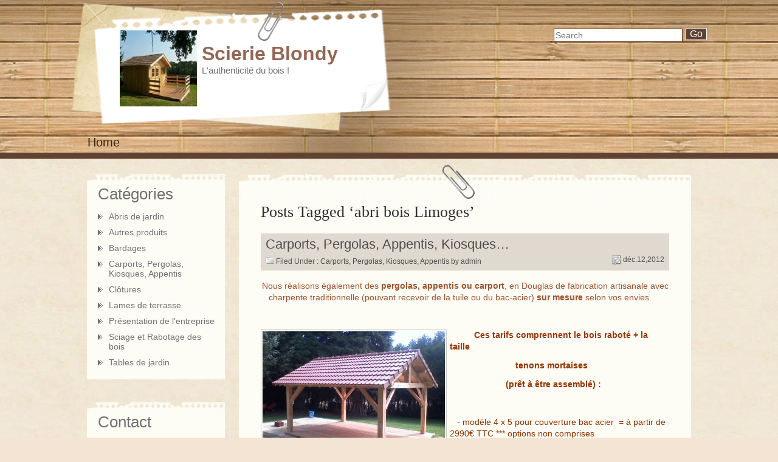

--- FILE ---
content_type: text/html; charset=UTF-8
request_url: http://www.scierie-blondy.com/tag/abri-bois-limoges/
body_size: 10346
content:
<!DOCTYPE html PUBLIC "-//W3C//DTD XHTML 1.0 Transitional//EN" "http://www.w3.org/TR/xhtml1/DTD/xhtml1-transitional.dtd">
<html xmlns="http://www.w3.org/1999/xhtml">
<head profile="http://gmpg.org/xfn/11">
<meta http-equiv="Content-Type" content="text/html; charset=UTF-8" />
<title>
   abri bois Limoges : Scierie Blondy</title>
<link rel="stylesheet" href="http://www.scierie-blondy.com/wp-content/themes/wood-is-good/style.css" type="text/css" media="screen" />
<link rel="alternate" type="application/rss+xml" title="Scierie Blondy RSS Feed" href="http://www.scierie-blondy.com/feed/" />
<link rel="pingback" href="http://www.scierie-blondy.com/xmlrpc.php" /> 
<script type="text/javascript" src="http://www.scierie-blondy.com/wp-content/themes/wood-is-good/dhtml.js"></script>
<!--[if IE 6]>
<script src="http://www.scierie-blondy.com/wp-content/themes/wood-is-good/DD_belatedPNG.js"></script>
<script>
  /* EXAMPLE */
  DD_belatedPNG.fix('div,ul,li,h2,img');
  /* string argument can be any CSS selector */
  /* .png_bg example is unnecessary */
  /* change it to what suits you! */
</script>
<![endif]-->
<link rel="alternate" type="application/rss+xml" title="Scierie Blondy &raquo; Flux du mot-clef abri bois Limoges" href="http://www.scierie-blondy.com/tag/abri-bois-limoges/feed/" />
<link rel="EditURI" type="application/rsd+xml" title="RSD" href="http://www.scierie-blondy.com/xmlrpc.php?rsd" />
<link rel="wlwmanifest" type="application/wlwmanifest+xml" href="http://www.scierie-blondy.com/wp-includes/wlwmanifest.xml" /> 
<meta name="generator" content="WordPress 3.4.2" />
</head>
<body>
<div class="header">
<a name="top"></a>
<div class="main">
<div class="header_top">
<div class="header_left">
<div class="title">
<div class="logo"><a href="http://www.scierie-blondy.com"><img src="http://www.scierie-blondy.com/wp-content/uploads/2020/10/redim6.jpg" alt="" /></a></div>
<h1><a href="http://www.scierie-blondy.com">Scierie Blondy</a></h1>
<h3>L&#039;authenticité du bois !</h3>
</div>
</div>
<div class="header_search">
<form action="http://www.scierie-blondy.com" method="get">
<input class="search_text" type="text" name="s" value="Search" onfocus="this.value=(this.value=='Search') ? '' : this.value;" onblur="this.value=(this.value=='') ? 'Search' : this.value;" />
<input class="search_btn" type="submit" value="Go" />
<div style="clear:both"></div>
</form>
</div>
<div style="clear:both;"></div>
</div>
<div class="nav">
<ul id="nav">
<li ><a href="http://www.scierie-blondy.com">Home</a></li>
</ul>
<div style="clear:both;"></div>
</div>
</div>
</div><!-- header ends -->
<div class="content">
<div id="main">
<div class="main_content">
<div class="innerContent">
<div class="content_bg"><!-- ************************************************************* --> 
<h2 class="pagetitle">Posts Tagged &#8216;abri bois Limoges&#8217;</h2>
<div class="navigation">
<div class="alignleft"></div>
<div class="alignright"></div>
<div style="clear:both;"></div>
</div>
<!-- ************************************************************* -->
<div class="post-248 post type-post status-publish format-standard hentry category-carports-pergolas-verandas tag-abri-a-voitures-bois-correze tag-abri-a-voitures-bois-dordogne tag-abri-a-voitures-bois-douglas tag-abri-a-voitures-bois-limoges tag-abri-bois-brive tag-abri-bois-correze tag-abri-bois-dordogne tag-abri-bois-limoges tag-abri-bois-sur-mesure tag-appentis-bois-limoges tag-appentis-bois-perigueux tag-auvent-bois-correze tag-auvent-bois-dordogne tag-auvent-bois-limoges tag-carport-bois-correze tag-carport-bois-dordogne tag-carport-haute-vienne tag-charpente-bois tag-pergolas-en-bois-douglas tag-scierie-87 tag-scierie-blondy tag-scierie-blondy-haute-vienne tag-verandas" id="post-248">
<!-- ************************************************ -->
<div class="story">
<div class="story_title">
<div class="title_bg">
<div class="title_top">
                        	<div class="title_bottom">
								<h2><a href="http://www.scierie-blondy.com/carports-pergolas-verandas/pergolas-ou-carport/" rel="bookmark">Carports, Pergolas, Appentis, Kiosques&#8230;</a></h2>
                                <div class="story_category"><img src="http://www.scierie-blondy.com/wp-content/themes/wood-is-good/images/cat_bullet.jpg" alt="" /> Filed Under : <a href="http://www.scierie-blondy.com/category/carports-pergolas-verandas/" title="Voir tous les articles dans Carports, Pergolas, Kiosques, Appentis" rel="category tag">Carports, Pergolas, Kiosques, Appentis</a> by admin</div>
                                <div class="story_date"><img src="http://www.scierie-blondy.com/wp-content/themes/wood-is-good/images/date_bullet.gif" alt="" /> déc.12,2012</div>
                                <div style="clear:both;"></div>
                          	</div>
                    	</div>
                   	</div>
               	</div>	
				<div class="storyContent">
					<p style="text-align: center;"><span style="color: #a0522d;">Nous réalisons également des <strong>pergolas, appentis ou carport</strong>, en Douglas de fabrication artisanale avec charpente traditionnelle (pouvant recevoir de la tuile ou du bac-acier) <strong>sur mesure</strong> selon vos envies.    </span></p>
<p>        <span style="color: #993300;"><strong>                           </strong></span></p>
<p><span style="color: #993300;"><strong>          <a href="http://www.scierie-blondy.com/carports-pergolas-verandas/abri-de-jardin/pergolas-ou-carport/attachment/carport-en-douglas-2/" rel="attachment wp-att-1481"><img class="alignleft size-medium wp-image-1481" title="Carport en Douglas taillé tenons mortaises" src="http://www.scierie-blondy.com/wp-content/uploads/2012/12/Carport-en-Douglas1-300x225.jpg" alt="" width="300" height="225" /></a></strong></span><span style="color: #993300;"><strong>Ces tarifs comprennent le bois raboté + la taille </strong></span></p>
<p><strong style="color: #993300;">                           tenons mortaises</strong></p>
<p><span style="color: #993300;"><strong>                       (prêt à être assemblé) :</strong></span></p>
<p><span style="color: #993300;">   </span></p>
<p><span style="color: #993300;">   - modèle 4 x 5 pour couverture bac acier  = à partir de 2990€ TTC *** options non comprises</span></p>
<p><span style="color: #993300;">   - modèle 4 x 5 pour couverture tuiles  = à partir de 3490€ TTC *** options non comprises</span></p>
<p><span style="color: #993300;"> </span></p>
<p>&nbsp;</p>
<p>&nbsp;</p>
<p><span style="color: #993300;"> ***Poteaux de 0.20 x 0.20, pannes de 0.20 x 0.08 &#8230;  en Douglas, autres dimensions possibles, <span style="text-decoration: underline;">options non comprises dans les tarifs au dessus</span> : volige sous toiture, bac acier ou tuiles, kit quincaillerie, pose chez le client et transport, ne pas hésiter à nous contacter pour un devis détaillé.</span></p>
<p>&nbsp;</p>
<p style="text-align: center;"><span style="color: #993300;"><strong><span style="text-decoration: underline;"><span style="text-decoration: underline;">Exemples de chantiers réalisés chez nos clients :</span></span></strong></span></p>
<p style="text-align: center;"><strong><span style="text-decoration: underline;"><span style="color: #993300; text-decoration: underline;">Abris, Carports :</span></span></strong></p>
<p style="text-align: center;"><a href="http://www.scierie-blondy.com/carports-pergolas-verandas/abri-de-jardin/pergolas-ou-carport/attachment/3/" rel="attachment wp-att-1681"><img class="alignleft size-thumbnail wp-image-1681" title="abri 1 pan bois" src="http://www.scierie-blondy.com/wp-content/uploads/2012/12/3-150x150.jpg" alt="" width="150" height="150" /></a></p>
<p style="text-align: left;"> <a href="http://www.scierie-blondy.com/carports-pergolas-verandas/pergolas-ou-carport/attachment/img_20250921_191442-2/" rel="attachment wp-att-2228"><img class="alignleft size-thumbnail wp-image-2228" title="carport 2 pans en tuiles" src="http://www.scierie-blondy.com/wp-content/uploads/2012/12/IMG_20250921_191442-2-150x150.jpg" alt="" width="150" height="150" /></a><a href="http://www.scierie-blondy.com/carports-pergolas-verandas/pergolas-ou-carport/attachment/img_20250921_191558-1/" rel="attachment wp-att-2229"><img class="alignleft size-thumbnail wp-image-2229" title="carport 2 pans bois douglas" src="http://www.scierie-blondy.com/wp-content/uploads/2012/12/IMG_20250921_191558-1-150x150.jpg" alt="" width="150" height="150" /></a><a href="http://www.scierie-blondy.com/carports-pergolas-verandas/pergolas-ou-carport/attachment/received_1397829690703139/" rel="attachment wp-att-2202"><img class="alignleft size-thumbnail wp-image-2202" title="Appentis 2 pans en Douglas" src="http://www.scierie-blondy.com/wp-content/uploads/2012/12/received_1397829690703139-150x150.jpeg" alt="" width="150" height="150" /></a><a href="http://www.scierie-blondy.com/carports-pergolas-verandas/pergolas-ou-carport/attachment/messenger_creation_707ee05d-15bf-4169-9a27-90ffc774b5dc/" rel="attachment wp-att-2196"><img class="alignleft size-thumbnail wp-image-2196" title="Abri 1 pan douglas 87" src="http://www.scierie-blondy.com/wp-content/uploads/2012/12/Messenger_creation_707EE05D-15BF-4169-9A27-90FFC774B5DC-150x150.jpeg" alt="" width="150" height="150" /></a><a href="http://www.scierie-blondy.com/carports-pergolas-verandas/pergolas-ou-carport/attachment/20240709_105419-2/" rel="attachment wp-att-2187"><img class="alignleft size-thumbnail wp-image-2187" title="Abri 2 pans couverture tuiles plates " src="http://www.scierie-blondy.com/wp-content/uploads/2012/12/20240709_1054191-e1726230782671-150x150.jpg" alt="" width="150" height="150" /></a><a href="http://www.scierie-blondy.com/carports-pergolas-verandas/pergolas-ou-carport/attachment/photocollage_202495103520155/" rel="attachment wp-att-2184"><img class="alignleft size-thumbnail wp-image-2184" title="Carport en bois 1 pan pour voitures" src="http://www.scierie-blondy.com/wp-content/uploads/2012/12/photocollage_202495103520155-150x150.jpg" alt="" width="150" height="150" /></a><a href="http://www.scierie-blondy.com/carports-pergolas-verandas/pergolas-ou-carport/attachment/43164db7-2a14-44f4-afe3-8be6ffea6687/" rel="attachment wp-att-2161"><img class="alignleft size-thumbnail wp-image-2161" title="Abri 4 pans couverture tuiles" src="http://www.scierie-blondy.com/wp-content/uploads/2012/12/43164db7-2a14-44f4-afe3-8be6ffea6687-150x150.jpg" alt="" width="150" height="150" /></a><a href="http://www.scierie-blondy.com/carports-pergolas-verandas/pergolas-ou-carport/attachment/96744164-285b-46d1-bd99-3da316a59ec8-1/" rel="attachment wp-att-2162"><img class="alignleft size-thumbnail wp-image-2162" title="Abri 1 pan à voiture douglas" src="http://www.scierie-blondy.com/wp-content/uploads/2012/12/96744164-285b-46d1-bd99-3da316a59ec8-1-150x150.jpg" alt="" width="150" height="150" /></a><a href="http://www.scierie-blondy.com/carports-pergolas-verandas/pergolas-ou-carport/attachment/334404622_1369932930462434_7352541156785573167_n/" rel="attachment wp-att-2130"><img class="alignleft size-thumbnail wp-image-2130" title="Appentis 2 pans en tuiles 87" src="http://www.scierie-blondy.com/wp-content/uploads/2012/12/334404622_1369932930462434_7352541156785573167_n-150x150.jpg" alt="" width="150" height="150" /></a><a href="http://www.scierie-blondy.com/carports-pergolas-verandas/pergolas-ou-carport/attachment/334499849_6177999115555740_3272479848338836409_n/" rel="attachment wp-att-2132"><img class="alignleft size-thumbnail wp-image-2132" title="Appentis 2 pans en douglas couverture tuiles" src="http://www.scierie-blondy.com/wp-content/uploads/2012/12/334499849_6177999115555740_3272479848338836409_n-150x150.jpg" alt="" width="150" height="150" /></a><a href="http://www.scierie-blondy.com/carports-pergolas-verandas/pergolas-ou-carport/attachment/received_471369471535285/" rel="attachment wp-att-2119"><img class="alignleft size-thumbnail wp-image-2119" title="abri carport 2 pans asymétriques douglas" src="http://www.scierie-blondy.com/wp-content/uploads/2012/12/received_471369471535285-150x150.jpeg" alt="" width="150" height="150" /></a><a href="http://www.scierie-blondy.com/carports-pergolas-verandas/pergolas-ou-carport/attachment/received_639764417779525/" rel="attachment wp-att-2120"><img class="alignleft size-thumbnail wp-image-2120" title="abri carport 2 pans asymétriques douglas " src="http://www.scierie-blondy.com/wp-content/uploads/2012/12/received_639764417779525-150x150.jpeg" alt="" width="150" height="150" /></a><a href="http://www.scierie-blondy.com/carports-pergolas-verandas/pergolas-ou-carport/attachment/img_20211216_155309/" rel="attachment wp-att-2080"><img class="alignleft size-thumbnail wp-image-2080" title="carport en bois 2 pans accolé couverture tuiles" src="http://www.scierie-blondy.com/wp-content/uploads/2012/12/IMG_20211216_155309-150x150.jpg" alt="" width="150" height="150" /></a><a href="http://www.scierie-blondy.com/carports-pergolas-verandas/pergolas-ou-carport/attachment/img_20211216_155324/" rel="attachment wp-att-2081"><img class="alignleft size-thumbnail wp-image-2081" title="carport en bois 2 pans accolé couverture tuiles" src="http://www.scierie-blondy.com/wp-content/uploads/2012/12/IMG_20211216_155324-150x150.jpg" alt="" width="150" height="150" /></a><a href="http://www.scierie-blondy.com/carports-pergolas-verandas/pergolas-ou-carport/attachment/img_20211130_151113/" rel="attachment wp-att-2078"><img class="alignleft size-thumbnail wp-image-2078" title="appentis 1 pan en bois accolé 87" src="http://www.scierie-blondy.com/wp-content/uploads/2012/12/IMG_20211130_151113-150x150.jpg" alt="" width="150" height="150" /></a><a href="http://www.scierie-blondy.com/carports-pergolas-verandas/pergolas-ou-carport/attachment/img_20211130_151058/" rel="attachment wp-att-2077"><img class="alignleft size-thumbnail wp-image-2077" title="appentis en bois 1 pan couverture tuiles" src="http://www.scierie-blondy.com/wp-content/uploads/2012/12/IMG_20211130_151058-150x150.jpg" alt="" width="150" height="150" /></a><a href="http://www.scierie-blondy.com/carports-pergolas-verandas/pergolas-ou-carport/attachment/img_20220513_152813/" rel="attachment wp-att-2075"><img class="alignleft size-thumbnail wp-image-2075" title="abri  1 pan + casquette en bois" src="http://www.scierie-blondy.com/wp-content/uploads/2012/12/IMG_20220513_152813-150x150.jpg" alt="" width="150" height="150" /></a><a href="http://www.scierie-blondy.com/carports-pergolas-verandas/pergolas-ou-carport/attachment/278584584_726994161808017_8404214427362580903_n/" rel="attachment wp-att-2070"><img class="alignleft size-thumbnail wp-image-2070" title="abri 1 pan tenons mortaises" src="http://www.scierie-blondy.com/wp-content/uploads/2012/12/278584584_726994161808017_8404214427362580903_n-150x150.jpg" alt="" width="150" height="150" /></a><a href="http://www.scierie-blondy.com/carports-pergolas-verandas/pergolas-ou-carport/attachment/278298135_2065124930335921_1029977411564513470_n/" rel="attachment wp-att-2071"><img class="alignleft size-thumbnail wp-image-2071" title="carport 1 pan à voitures 87" src="http://www.scierie-blondy.com/wp-content/uploads/2012/12/278298135_2065124930335921_1029977411564513470_n-150x150.jpg" alt="" width="150" height="150" /></a><a href="http://www.scierie-blondy.com/carports-pergolas-verandas/pergolas-ou-carport/attachment/266649783_3174978056117836_2153702821471438326_n/" rel="attachment wp-att-2061"><img class="alignleft size-thumbnail wp-image-2061" title="abri 1 pan en douglas " src="http://www.scierie-blondy.com/wp-content/uploads/2012/12/266649783_3174978056117836_2153702821471438326_n-150x150.jpg" alt="" width="150" height="150" /></a><a href="http://www.scierie-blondy.com/carports-pergolas-verandas/pergolas-ou-carport/attachment/271561303_894251944582215_8756667442153540830_n/" rel="attachment wp-att-2060"><img class="alignleft size-thumbnail wp-image-2060" title="abri 1 pan douglas" src="http://www.scierie-blondy.com/wp-content/uploads/2012/12/271561303_894251944582215_8756667442153540830_n-150x150.jpg" alt="" width="150" height="150" /></a><a href="http://www.scierie-blondy.com/carports-pergolas-verandas/pergolas-ou-carport/attachment/271606089_358157912789437_325826362303794936_n/" rel="attachment wp-att-2059"><img class="alignleft size-thumbnail wp-image-2059" title="structure douglas abri 1 pan" src="http://www.scierie-blondy.com/wp-content/uploads/2012/12/271606089_358157912789437_325826362303794936_n-150x150.jpg" alt="" width="150" height="150" /></a><a href="http://www.scierie-blondy.com/carports-pergolas-verandas/pergolas-ou-carport/attachment/259811723_1022586618474154_721234562187057584_n/" rel="attachment wp-att-2047"><img class="alignleft size-thumbnail wp-image-2047" title="259811723_1022586618474154_721234562187057584_n" src="http://www.scierie-blondy.com/wp-content/uploads/2012/12/259811723_1022586618474154_721234562187057584_n-150x150.jpg" alt="" width="150" height="150" /></a><a href="http://www.scierie-blondy.com/carports-pergolas-verandas/pergolas-ou-carport/attachment/260138241_1358293851270933_2789151779940253253_n/" rel="attachment wp-att-2045"><img class="alignleft size-thumbnail wp-image-2045" title="Abri à voitures 2 pans en douglas" src="http://www.scierie-blondy.com/wp-content/uploads/2012/12/260138241_1358293851270933_2789151779940253253_n-150x150.jpg" alt="" width="150" height="150" /></a><a href="http://www.scierie-blondy.com/carports-pergolas-verandas/pergolas-ou-carport/attachment/259450981_409581400864371_2938881424297822820_n/" rel="attachment wp-att-2044"><img class="alignleft size-thumbnail wp-image-2044" title="Abri à voitures 2 pans 8 poteaux " src="http://www.scierie-blondy.com/wp-content/uploads/2012/12/259450981_409581400864371_2938881424297822820_n-150x150.jpg" alt="" width="150" height="150" /></a><a href="http://www.scierie-blondy.com/carports-pergolas-verandas/pergolas-ou-carport/attachment/img_20210422_150240-1/" rel="attachment wp-att-2030"><img class="alignleft size-thumbnail wp-image-2030" title="Appentis 1 pan couverture tuiles" src="http://www.scierie-blondy.com/wp-content/uploads/2012/12/IMG_20210422_150240-1-150x150.jpg" alt="" width="150" height="150" /></a><a href="http://www.scierie-blondy.com/carports-pergolas-verandas/pergolas-ou-carport/attachment/img_20210518_165835/" rel="attachment wp-att-2031"><img class="alignleft size-thumbnail wp-image-2031" title="Abri 1 pan couverture bac acier" src="http://www.scierie-blondy.com/wp-content/uploads/2012/12/IMG_20210518_165835-150x150.jpg" alt="" width="150" height="150" /></a><a href="http://www.scierie-blondy.com/carports-pergolas-verandas/pergolas-ou-carport/attachment/img_20210624_165249/" rel="attachment wp-att-2025"><img class="alignleft size-thumbnail wp-image-2025" title="abri 1 pan à voiture " src="http://www.scierie-blondy.com/wp-content/uploads/2012/12/IMG_20210624_165249-150x150.jpg" alt="" width="150" height="150" /></a><a href="http://www.scierie-blondy.com/carports-pergolas-verandas/pergolas-ou-carport/attachment/img_20210610_151321/" rel="attachment wp-att-2026"><img class="alignleft size-thumbnail wp-image-2026" title="Appentis en bois 2 pans accolé maison" src="http://www.scierie-blondy.com/wp-content/uploads/2012/12/IMG_20210610_151321-150x150.jpg" alt="" width="150" height="150" /></a><a href="http://www.scierie-blondy.com/carports-pergolas-verandas/pergolas-ou-carport/attachment/img_20210610_151303/" rel="attachment wp-att-2027"><img class="alignleft size-thumbnail wp-image-2027" title="Appentis 2 pans accolé " src="http://www.scierie-blondy.com/wp-content/uploads/2012/12/IMG_20210610_151303-150x150.jpg" alt="" width="150" height="150" /></a><a href="http://www.scierie-blondy.com/carports-pergolas-verandas/pergolas-ou-carport/attachment/243381536_393748952362956_7834617955929072907_n/" rel="attachment wp-att-2014"><img class="alignleft size-thumbnail wp-image-2014" title="abri 1 pan avec casquette" src="http://www.scierie-blondy.com/wp-content/uploads/2012/12/243381536_393748952362956_7834617955929072907_n-150x150.jpg" alt="" width="150" height="150" /></a><a href="http://www.scierie-blondy.com/carports-pergolas-verandas/pergolas-ou-carport/attachment/img_20210309_182516/" rel="attachment wp-att-1982"><img class="alignleft size-thumbnail wp-image-1982" title="abri 2 pans accolé bois douglas" src="http://www.scierie-blondy.com/wp-content/uploads/2012/12/IMG_20210309_182516-150x150.jpg" alt="" width="150" height="150" /></a><a href="http://www.scierie-blondy.com/carports-pergolas-verandas/pergolas-ou-carport/attachment/img_20210319_114800/" rel="attachment wp-att-1983"><img class="alignleft size-thumbnail wp-image-1983" title="Appentis abri 1 pan accolé bois douglas" src="http://www.scierie-blondy.com/wp-content/uploads/2012/12/IMG_20210319_114800-150x150.jpg" alt="" width="150" height="150" /></a><a href="http://www.scierie-blondy.com/carports-pergolas-verandas/pergolas-ou-carport/attachment/151832869_1380925688912939_8188387847142446045_n/" rel="attachment wp-att-1970"><img class="alignleft size-thumbnail wp-image-1970" title="abri 2 pans couverture tuiles + bûcher" src="http://www.scierie-blondy.com/wp-content/uploads/2012/12/151832869_1380925688912939_8188387847142446045_n-150x150.jpg" alt="" width="150" height="150" /></a><a href="http://www.scierie-blondy.com/carports-pergolas-verandas/pergolas-ou-carport/attachment/176143544_2866033127004180_5018637070223670013_n-2/" rel="attachment wp-att-1968"><img class="alignleft size-thumbnail wp-image-1968" title="abri double 1 pan bois douglas" src="http://www.scierie-blondy.com/wp-content/uploads/2012/12/176143544_2866033127004180_5018637070223670013_n1-150x150.jpg" alt="" width="150" height="150" /></a><a href="http://www.scierie-blondy.com/carports-pergolas-verandas/pergolas-ou-carport/attachment/image00000012/" rel="attachment wp-att-1950"><img class="alignleft size-thumbnail wp-image-1950" title="abri 2 pans adossé en bois Douglas 87" src="http://www.scierie-blondy.com/wp-content/uploads/2012/12/image00000012-150x150.jpg" alt="" width="150" height="150" /></a><a href="http://www.scierie-blondy.com/carports-pergolas-verandas/pergolas-ou-carport/attachment/182498999_3874238476002107_889696224113553640_n/" rel="attachment wp-att-1949"><img class="alignleft size-thumbnail wp-image-1949" title="abri en bois adossé Douglas" src="http://www.scierie-blondy.com/wp-content/uploads/2012/12/182498999_3874238476002107_889696224113553640_n-150x150.jpg" alt="" width="150" height="150" /></a><a href="http://www.scierie-blondy.com/carports-pergolas-verandas/pergolas-ou-carport/attachment/125847787_381189623196639_6060296622309211077_n/" rel="attachment wp-att-1934"><img class="alignleft size-thumbnail wp-image-1934" title="Appentis 1 pan en bois pour voitures" src="http://www.scierie-blondy.com/wp-content/uploads/2012/12/125847787_381189623196639_6060296622309211077_n-150x150.jpg" alt="" width="150" height="150" /></a><a href="http://www.scierie-blondy.com/carports-pergolas-verandas/pergolas-ou-carport/attachment/127274673_189664256089092_5761341176957248380_n-2/" rel="attachment wp-att-1936"><img class="alignleft size-thumbnail wp-image-1936" title="Abri 1 pan pour voitures bois douglas" src="http://www.scierie-blondy.com/wp-content/uploads/2012/12/127274673_189664256089092_5761341176957248380_n1-150x150.jpg" alt="" width="150" height="150" /></a><a href="http://www.scierie-blondy.com/carports-pergolas-verandas/pergolas-ou-carport/attachment/127262643_704323257146184_1178286223729755732_n-2/" rel="attachment wp-att-1938"><img class="alignleft size-thumbnail wp-image-1938" title="marquise garages bois douglas" src="http://www.scierie-blondy.com/wp-content/uploads/2012/12/127262643_704323257146184_1178286223729755732_n1-150x150.jpg" alt="" width="150" height="150" /></a><a href="http://www.scierie-blondy.com/carports-pergolas-verandas/pergolas-ou-carport/attachment/127276221_333151434708462_2667038820303517755_n/" rel="attachment wp-att-1939"><img class="alignleft size-thumbnail wp-image-1939" title="abri 1 pan bois douglas 87" src="http://www.scierie-blondy.com/wp-content/uploads/2012/12/127276221_333151434708462_2667038820303517755_n-150x150.jpg" alt="" width="150" height="150" /></a><a href="http://www.scierie-blondy.com/carports-pergolas-verandas/pergolas-ou-carport/attachment/img_20201007_151759/" rel="attachment wp-att-1926"><img class="alignleft size-thumbnail wp-image-1926" title="Carport voitures 87" src="http://www.scierie-blondy.com/wp-content/uploads/2012/12/IMG_20201007_151759-150x150.jpg" alt="" width="150" height="150" /></a><a href="http://www.scierie-blondy.com/carports-pergolas-verandas/pergolas-ou-carport/attachment/carport-en-douglas-87-2/" rel="attachment wp-att-1736"><img class="alignleft size-thumbnail wp-image-1736" title="Carport en douglas 87" src="http://www.scierie-blondy.com/wp-content/uploads/2012/12/Carport-en-douglas-87-150x150.jpg" alt="" width="150" height="150" /></a><a href="http://www.scierie-blondy.com/carports-pergolas-verandas/pergolas-ou-carport/attachment/carport-en-douglas-4/" rel="attachment wp-att-1737"><img class="alignleft size-thumbnail wp-image-1737" title="Carport en douglas 87" src="http://www.scierie-blondy.com/wp-content/uploads/2012/12/Carport-en-douglas-150x150.jpg" alt="" width="150" height="150" /></a><a href="http://www.scierie-blondy.com/carports-pergolas-verandas/pergolas-ou-carport/attachment/img_00291/" rel="attachment wp-att-1738"><img class="alignleft size-thumbnail wp-image-1738" title="abri 1 pan adossé 87" src="http://www.scierie-blondy.com/wp-content/uploads/2012/12/IMG_00291-150x150.jpg" alt="" width="150" height="150" /></a><a href="http://www.scierie-blondy.com/carports-pergolas-verandas/pergolas-ou-carport/attachment/fullsizer11/" rel="attachment wp-att-1739"><img class="alignleft size-thumbnail wp-image-1739" title="abri 2 pans adossé 87" src="http://www.scierie-blondy.com/wp-content/uploads/2012/12/FullSizeR11-150x150.jpg" alt="" width="150" height="150" /></a><a href="http://www.scierie-blondy.com/carports-pergolas-verandas/pergolas-ou-carport/attachment/img_20121121_162307-2/" rel="attachment wp-att-1741"><img class="alignleft size-thumbnail wp-image-1741" title="abri 2 pans adossé 87" src="http://www.scierie-blondy.com/wp-content/uploads/2012/12/IMG_20121121_1623071-150x150.jpg" alt="" width="150" height="150" /></a><a href="http://www.scierie-blondy.com/carports-pergolas-verandas/abri-de-jardin/pergolas-ou-carport/attachment/20170324_125413/" rel="attachment wp-att-1682"><img class="alignleft size-thumbnail wp-image-1682" title="abri à voiture 1 pan 87" src="http://www.scierie-blondy.com/wp-content/uploads/2012/12/20170324_125413-150x150.jpg" alt="" width="150" height="150" /></a><a href="http://www.scierie-blondy.com/carports-pergolas-verandas/abri-de-jardin/pergolas-ou-carport/attachment/57104155_514183155778276_6954048133831589888_n-2/" rel="attachment wp-att-1684"><img class="alignleft size-thumbnail wp-image-1684" title="abri 1 pan en douglas 87" src="http://www.scierie-blondy.com/wp-content/uploads/2012/12/57104155_514183155778276_6954048133831589888_n1-150x150.jpg" alt="" width="150" height="150" /></a><a href="http://www.scierie-blondy.com/carports-pergolas-verandas/abri-de-jardin/pergolas-ou-carport/attachment/105486961_286435066098720_3503232870269877168_n/" rel="attachment wp-att-1685"><img class="alignleft size-thumbnail wp-image-1685" title="structure abri 1 pan en douglas" src="http://www.scierie-blondy.com/wp-content/uploads/2012/12/105486961_286435066098720_3503232870269877168_n-150x150.jpg" alt="" width="150" height="150" /></a><a href="http://www.scierie-blondy.com/carports-pergolas-verandas/abri-de-jardin/pergolas-ou-carport/attachment/120909697_540800793431731_2105743556520095124_n-2/" rel="attachment wp-att-1687"><img class="alignleft size-thumbnail wp-image-1687" title="abri 2 pans en douglas 87 + mezzanine" src="http://www.scierie-blondy.com/wp-content/uploads/2012/12/120909697_540800793431731_2105743556520095124_n2-150x150.jpg" alt="" width="150" height="150" /></a><a href="http://www.scierie-blondy.com/carports-pergolas-verandas/abri-de-jardin/pergolas-ou-carport/attachment/abri-1-pan-en-bois-douglas-couverture-bac-acier-2/" rel="attachment wp-att-1689"><img class="alignleft size-thumbnail wp-image-1689" title="Abri 1 pan en bois Douglas couverture bac acier" src="http://www.scierie-blondy.com/wp-content/uploads/2012/12/Abri-1-pan-en-bois-Douglas-couverture-bac-acier1-150x150.jpg" alt="" width="150" height="150" /></a><a href="http://www.scierie-blondy.com/carports-pergolas-verandas/abri-de-jardin/pergolas-ou-carport/attachment/abri-2-pans-bois-douglas/" rel="attachment wp-att-1690"><img class="alignleft size-thumbnail wp-image-1690" title="Abri 2 pans bois douglas" src="http://www.scierie-blondy.com/wp-content/uploads/2012/12/Abri-2-pans-bois-douglas-150x150.jpg" alt="" width="150" height="150" /></a><a href="http://www.scierie-blondy.com/carports-pergolas-verandas/abri-de-jardin/pergolas-ou-carport/attachment/abri-2-pans-douglas-87-2/" rel="attachment wp-att-1691"><img class="alignleft size-thumbnail wp-image-1691" title="abri 2 pans douglas 87" src="http://www.scierie-blondy.com/wp-content/uploads/2012/12/abri-2-pans-douglas-87-150x150.jpg" alt="" width="150" height="150" /></a><a href="http://www.scierie-blondy.com/carports-pergolas-verandas/abri-de-jardin/pergolas-ou-carport/attachment/abri-a-voitures-douglas-1-pan/" rel="attachment wp-att-1692"><img class="alignleft size-thumbnail wp-image-1692" title="abri à voitures douglas 1 pan" src="http://www.scierie-blondy.com/wp-content/uploads/2012/12/abri-à-voitures-douglas-1-pan-150x150.jpg" alt="" width="150" height="150" /></a><a href="http://www.scierie-blondy.com/carports-pergolas-verandas/abri-de-jardin/pergolas-ou-carport/attachment/abri-douglas-haute-vienne-3/" rel="attachment wp-att-1694"><img class="alignleft size-thumbnail wp-image-1694" title="abri douglas haute vienne" src="http://www.scierie-blondy.com/wp-content/uploads/2012/12/abri-douglas-haute-vienne1-150x150.jpg" alt="" width="150" height="150" /></a><a href="http://www.scierie-blondy.com/carports-pergolas-verandas/abri-de-jardin/pergolas-ou-carport/attachment/appenti-en-douglas-87-2-6/" rel="attachment wp-att-1696"><img class="alignleft size-thumbnail wp-image-1696" title="Appentis en Douglas 87" src="http://www.scierie-blondy.com/wp-content/uploads/2012/12/Appenti-en-Douglas-87-25-150x150.jpg" alt="" width="150" height="150" /></a><a href="http://www.scierie-blondy.com/carports-pergolas-verandas/abri-de-jardin/pergolas-ou-carport/attachment/appentis-terrasse-couverte-87/" rel="attachment wp-att-1697"><img class="alignleft size-thumbnail wp-image-1697" title="Appentis - Terrasse couverte 87" src="http://www.scierie-blondy.com/wp-content/uploads/2012/12/Appentis-Terrasse-couverte-87-150x150.jpg" alt="" width="150" height="150" /></a><a href="http://www.scierie-blondy.com/carports-pergolas-verandas/abri-de-jardin/pergolas-ou-carport/attachment/appentis-2-pans-accole-en-douglas/" rel="attachment wp-att-1698"><img class="alignleft size-thumbnail wp-image-1698" title="Appentis 2 pans accolé en Douglas" src="http://www.scierie-blondy.com/wp-content/uploads/2012/12/Appentis-2-pans-accolé-en-Douglas-150x150.jpg" alt="" width="150" height="150" /></a><a href="http://www.scierie-blondy.com/carports-pergolas-verandas/abri-de-jardin/pergolas-ou-carport/attachment/appentis-accole-en-douglas-87/" rel="attachment wp-att-1699"><img class="alignleft size-thumbnail wp-image-1699" title="Appentis accolé en douglas 87" src="http://www.scierie-blondy.com/wp-content/uploads/2012/12/Appentis-accolé-en-douglas-87-150x150.jpg" alt="" width="150" height="150" /></a><a href="http://www.scierie-blondy.com/carports-pergolas-verandas/abri-de-jardin/pergolas-ou-carport/attachment/appentis-en-douglas-87/" rel="attachment wp-att-1700"><img class="alignleft size-thumbnail wp-image-1700" title="appentis en douglas 87" src="http://www.scierie-blondy.com/wp-content/uploads/2012/12/appentis-en-douglas-87-150x150.jpg" alt="" width="150" height="150" /></a><a href="http://www.scierie-blondy.com/carports-pergolas-verandas/abri-de-jardin/pergolas-ou-carport/attachment/appentis-accole-en-douglas/" rel="attachment wp-att-1701"><img class="alignleft size-thumbnail wp-image-1701" title="Appentis accolé en douglas" src="http://www.scierie-blondy.com/wp-content/uploads/2012/12/Appentis-accolé-en-douglas-150x150.jpg" alt="" width="150" height="150" /></a><a href="http://www.scierie-blondy.com/carports-pergolas-verandas/abri-de-jardin/pergolas-ou-carport/attachment/abri-1-pan-douglas-2/" rel="attachment wp-att-1702"><img class="alignleft size-thumbnail wp-image-1702" title="abri 1 pan douglas" src="http://www.scierie-blondy.com/wp-content/uploads/2012/12/abri-1-pan-douglas1-150x150.jpg" alt="" width="150" height="150" /></a><a href="http://www.scierie-blondy.com/carports-pergolas-verandas/abri-de-jardin/pergolas-ou-carport/attachment/carport-en-douglas-3/" rel="attachment wp-att-1703"><img class="alignleft size-thumbnail wp-image-1703" title="carport en douglas 87" src="http://www.scierie-blondy.com/wp-content/uploads/2012/12/carport-en-douglas-150x150.jpg" alt="" width="150" height="150" /></a></p>
<p style="text-align: center;"><a href="http://www.scierie-blondy.com/carports-pergolas-verandas/abri-de-jardin/pergolas-ou-carport/attachment/carport-en-douglas-87/" rel="attachment wp-att-1704"><img class="alignleft size-thumbnail wp-image-1704" title="Carport en Douglas 87" src="http://www.scierie-blondy.com/wp-content/uploads/2012/12/Carport-en-Douglas-87-150x150.jpg" alt="" width="150" height="150" /></a><a href="http://www.scierie-blondy.com/carports-pergolas-verandas/abri-de-jardin/pergolas-ou-carport/attachment/carport-douglas/" rel="attachment wp-att-1705"><img class="alignleft size-thumbnail wp-image-1705" title="Carport 2 pans Douglas" src="http://www.scierie-blondy.com/wp-content/uploads/2012/12/Carport-Douglas-150x150.jpg" alt="" width="150" height="150" /></a><a href="http://www.scierie-blondy.com/carports-pergolas-verandas/abri-de-jardin/pergolas-ou-carport/attachment/charpente-douglas-87-2/" rel="attachment wp-att-1707"><img class="alignleft size-thumbnail wp-image-1707" title="charpente douglas 87" src="http://www.scierie-blondy.com/wp-content/uploads/2012/12/charpente-douglas-871-150x150.jpg" alt="" width="150" height="150" /></a><a href="http://www.scierie-blondy.com/carports-pergolas-verandas/abri-de-jardin/pergolas-ou-carport/attachment/dsc_0072/" rel="attachment wp-att-1708"><img class="alignleft size-thumbnail wp-image-1708" title="appentis 1 pan en bois" src="http://www.scierie-blondy.com/wp-content/uploads/2012/12/DSC_0072-150x150.jpg" alt="" width="150" height="150" /></a><a href="http://www.scierie-blondy.com/carports-pergolas-verandas/abri-de-jardin/pergolas-ou-carport/attachment/dsc_0230-2/" rel="attachment wp-att-1710"><img class="alignleft size-thumbnail wp-image-1710" title="appentis bois douglas" src="http://www.scierie-blondy.com/wp-content/uploads/2012/12/DSC_02301-150x150.jpg" alt="" width="150" height="150" /></a><a href="http://www.scierie-blondy.com/carports-pergolas-verandas/abri-de-jardin/pergolas-ou-carport/attachment/img_010311-2/" rel="attachment wp-att-1711"><img class="alignleft size-thumbnail wp-image-1711" title="appentis bois douglas" src="http://www.scierie-blondy.com/wp-content/uploads/2012/12/IMG_0103111-150x150.jpg" alt="" width="150" height="150" /></a><a href="http://www.scierie-blondy.com/carports-pergolas-verandas/abri-de-jardin/pergolas-ou-carport/attachment/img_011211/" rel="attachment wp-att-1712"><img class="alignleft size-thumbnail wp-image-1712" title="carport 2 pan à voitures 87" src="http://www.scierie-blondy.com/wp-content/uploads/2012/12/IMG_011211-150x150.jpg" alt="" width="150" height="150" /></a><a href="http://www.scierie-blondy.com/carports-pergolas-verandas/abri-de-jardin/pergolas-ou-carport/attachment/img_011911/" rel="attachment wp-att-1713"><img class="alignleft size-thumbnail wp-image-1713" title="structure carport 2 pans douglas" src="http://www.scierie-blondy.com/wp-content/uploads/2012/12/IMG_011911-150x150.jpg" alt="" width="150" height="150" /></a><a href="http://www.scierie-blondy.com/carports-pergolas-verandas/abri-de-jardin/pergolas-ou-carport/attachment/img_012711-1/" rel="attachment wp-att-1714"><img class="alignleft size-thumbnail wp-image-1714" title="appentis accolé 2 pans 87" src="http://www.scierie-blondy.com/wp-content/uploads/2012/12/IMG_012711-1-150x150.jpg" alt="" width="150" height="150" /></a><a href="http://www.scierie-blondy.com/carports-pergolas-verandas/abri-de-jardin/pergolas-ou-carport/attachment/img_20200210_18183911/" rel="attachment wp-att-1715"><img class="alignleft size-thumbnail wp-image-1715" title="abri 1 pan douglas " src="http://www.scierie-blondy.com/wp-content/uploads/2012/12/IMG_20200210_18183911-150x150.jpg" alt="" width="150" height="150" /></a><a href="http://www.scierie-blondy.com/carports-pergolas-verandas/abri-de-jardin/pergolas-ou-carport/attachment/img_20200131_16074711/" rel="attachment wp-att-1716"><img class="alignleft size-thumbnail wp-image-1716" title="abri à voitures 1 pan accolé en bois" src="http://www.scierie-blondy.com/wp-content/uploads/2012/12/IMG_20200131_16074711-150x150.jpg" alt="" width="150" height="150" /></a><a href="http://www.scierie-blondy.com/carports-pergolas-verandas/abri-de-jardin/pergolas-ou-carport/attachment/img_20201108_105740_resized_20201109_082801199-2/" rel="attachment wp-att-1718"><img class="alignleft size-thumbnail wp-image-1718" title="abri à voitures 1 pan 87" src="http://www.scierie-blondy.com/wp-content/uploads/2012/12/IMG_20201108_105740_resized_20201109_0828011991-150x150.jpg" alt="" width="150" height="150" /></a><a href="http://www.scierie-blondy.com/carports-pergolas-verandas/abri-de-jardin/pergolas-ou-carport/attachment/ossature-abri-1-pan-avec-casquette-douglas/" rel="attachment wp-att-1719"><img class="alignleft size-thumbnail wp-image-1719" title="Ossature abri 1 pan avec casquette douglas" src="http://www.scierie-blondy.com/wp-content/uploads/2012/12/Ossature-abri-1-pan-avec-casquette-douglas-150x150.jpg" alt="" width="150" height="150" /></a><a href="http://www.scierie-blondy.com/carports-pergolas-verandas/abri-de-jardin/pergolas-ou-carport/attachment/ossature-abri-87/" rel="attachment wp-att-1720"><img class="alignleft size-thumbnail wp-image-1720" title="Ossature abri 2 pans 87" src="http://www.scierie-blondy.com/wp-content/uploads/2012/12/Ossature-abri-87-150x150.jpg" alt="" width="150" height="150" /></a><a href="http://www.scierie-blondy.com/carports-pergolas-verandas/abri-de-jardin/pergolas-ou-carport/attachment/ossature-abri-en-douglas/" rel="attachment wp-att-1721"><img class="alignleft size-thumbnail wp-image-1721" title="Ossature abri 1 pan en douglas" src="http://www.scierie-blondy.com/wp-content/uploads/2012/12/Ossature-abri-en-douglas-150x150.jpg" alt="" width="150" height="150" /></a><a href="http://www.scierie-blondy.com/carports-pergolas-verandas/abri-de-jardin/pergolas-ou-carport/attachment/ossature-appenti-1-pan-sur-muret/" rel="attachment wp-att-1722"><img class="alignleft size-thumbnail wp-image-1722" title="ossature appenti 1 pan sur muret" src="http://www.scierie-blondy.com/wp-content/uploads/2012/12/ossature-appenti-1-pan-sur-muret-150x150.jpg" alt="" width="150" height="150" /></a><a href="http://www.scierie-blondy.com/carports-pergolas-verandas/abri-de-jardin/pergolas-ou-carport/attachment/ossature-en-douglas-87/" rel="attachment wp-att-1723"><img class="alignleft size-thumbnail wp-image-1723" title="Ossature carport 2 pans en Douglas 87" src="http://www.scierie-blondy.com/wp-content/uploads/2012/12/Ossature-en-Douglas-87-150x150.jpg" alt="" width="150" height="150" /></a></p>
<p style="text-align: center;"><a href="http://www.scierie-blondy.com/carports-pergolas-verandas/abri-de-jardin/pergolas-ou-carport/attachment/img_20201108_105839_resized_20201109_082801960-3-2/" rel="attachment wp-att-1726"><img class="alignleft size-thumbnail wp-image-1726" title="abri à voitures 1 pan 87" src="http://www.scierie-blondy.com/wp-content/uploads/2012/12/IMG_20201108_105839_resized_20201109_082801960-31-150x150.jpg" alt="" width="150" height="150" /></a></p>
<p style="text-align: center;"><span style="color: #993300;"><strong><em>                                                                                                                                                                                                                                                                                                                                                                                                                                                                                                                                                                                                                                                                                                                                                                                                                                                                                                                                                                                                                                                                                                                                                                                                                                                                                                                                                                                                                                                                                                                                                                                                                                                                                                                        </em></strong></span></p>
<p style="text-align: center;"><span style="color: #993300;"><strong><em>    </em></strong></span></p>
<p style="text-align: center;"><span style="color: #993300;"><strong><em><span style="text-decoration: underline;">Pergolas</span></em></strong></span><span style="text-decoration: underline; color: #993300;"><strong><em><span style="text-decoration: underline;"> &#8211; Kiosques &#8211; Abris terrasse :</span></em></strong></span></p>
<p style="text-align: left;"><a href="http://www.scierie-blondy.com/carports-pergolas-verandas/abri-de-jardin/pergolas-ou-carport/attachment/33106967_1900667063318396_3316342032485580800_n/" rel="attachment wp-att-1489"><img class="alignleft size-thumbnail wp-image-1489" title="pergolas en bois douglas" src="http://www.scierie-blondy.com/wp-content/uploads/2012/12/33106967_1900667063318396_3316342032485580800_n-150x150.jpg" alt="" width="150" height="150" /></a></p>
<p style="text-align: center;"><a href="http://www.scierie-blondy.com/carports-pergolas-verandas/abri-de-jardin/pergolas-ou-carport/attachment/106925570_281769659608211_4265962142373484357_n-2/" rel="attachment wp-att-1491"><img class="alignleft size-thumbnail wp-image-1491" title="pergolas en douglas" src="http://www.scierie-blondy.com/wp-content/uploads/2012/12/106925570_281769659608211_4265962142373484357_n1-150x150.jpg" alt="" width="150" height="150" /></a><a href="http://www.scierie-blondy.com/carports-pergolas-verandas/abri-de-jardin/pergolas-ou-carport/attachment/107522824_631463877453867_8395097063140819198_n/" rel="attachment wp-att-1492"><img class="alignleft size-thumbnail wp-image-1492" title="pergolas en bois douglas mode nuit" src="http://www.scierie-blondy.com/wp-content/uploads/2012/12/107522824_631463877453867_8395097063140819198_n-150x150.jpg" alt="" width="150" height="150" /></a><a href="http://www.scierie-blondy.com/carports-pergolas-verandas/abri-de-jardin/pergolas-ou-carport/attachment/img_0089-150x1501/" rel="attachment wp-att-1493"><img class="alignleft size-full wp-image-1493" title="pergolas taillée tenons mortaises" src="http://www.scierie-blondy.com/wp-content/uploads/2012/12/IMG_0089-150x1501.jpg" alt="" width="150" height="150" /></a><a href="http://www.scierie-blondy.com/carports-pergolas-verandas/abri-de-jardin/pergolas-ou-carport/attachment/1496/" rel="attachment wp-att-1496"><img class="alignleft size-thumbnail wp-image-1496" title="pergolas de jardin douglas" src="http://www.scierie-blondy.com/wp-content/uploads/2012/12/Pergolas-de-jardin-en-Douglas2-150x150.jpg" alt="" width="150" height="150" /></a><a href="http://www.scierie-blondy.com/carports-pergolas-verandas/abri-de-jardin/pergolas-ou-carport/attachment/pergolas-douglas-couverture-lambourdes/" rel="attachment wp-att-1497"><img class="alignleft size-thumbnail wp-image-1497" title="Pergolas Douglas couverture lambourdes" src="http://www.scierie-blondy.com/wp-content/uploads/2012/12/Pergolas-Douglas-couverture-lambourdes-150x150.jpg" alt="" width="150" height="150" /></a><a href="http://www.scierie-blondy.com/carports-pergolas-verandas/abri-de-jardin/pergolas-ou-carport/attachment/pergolas-en-bois-douglas/" rel="attachment wp-att-1498"><img class="alignleft size-thumbnail wp-image-1498" title="Pergolas en bois Douglas" src="http://www.scierie-blondy.com/wp-content/uploads/2012/12/Pergolas-en-bois-Douglas-150x150.jpg" alt="" width="150" height="150" /></a><a href="http://www.scierie-blondy.com/carports-pergolas-verandas/abri-de-jardin/pergolas-ou-carport/attachment/pergolas-en-douglas-2/" rel="attachment wp-att-1499"><img class="alignleft size-thumbnail wp-image-1499" title="Pergolas en Douglas (2)" src="http://www.scierie-blondy.com/wp-content/uploads/2012/12/Pergolas-en-Douglas-2-150x150.jpg" alt="" width="150" height="150" /></a><a href="http://www.scierie-blondy.com/carports-pergolas-verandas/abri-de-jardin/pergolas-ou-carport/attachment/perolas-en-bois-douglas/" rel="attachment wp-att-1500"><img class="alignleft size-thumbnail wp-image-1500" title="Perolas en bois Douglas" src="http://www.scierie-blondy.com/wp-content/uploads/2012/12/Perolas-en-bois-Douglas-150x150.jpg" alt="" width="150" height="150" /></a></p>
<p><a href="http://www.scierie-blondy.com/carports-pergolas-verandas/abri-de-jardin/pergolas-ou-carport/attachment/img_014111/" rel="attachment wp-att-1501"><img class="alignleft size-thumbnail wp-image-1501" title="Pergolas douglas couverte" src="http://www.scierie-blondy.com/wp-content/uploads/2012/12/IMG_014111-150x150.jpg" alt="" width="150" height="150" /></a><a href="http://www.scierie-blondy.com/carports-pergolas-verandas/abri-de-jardin/pergolas-ou-carport/attachment/106022350_576739153027294_6612848661404277971_n-1/" rel="attachment wp-att-1502"><img class="alignleft size-thumbnail wp-image-1502" title="Abri terrasse en bois" src="http://www.scierie-blondy.com/wp-content/uploads/2012/12/106022350_576739153027294_6612848661404277971_n-1-150x150.jpg" alt="" width="150" height="150" /></a><a href="http://www.scierie-blondy.com/carports-pergolas-verandas/abri-de-jardin/pergolas-ou-carport/attachment/abri-1-pan-douglas/" rel="attachment wp-att-1503"><img class="alignleft size-thumbnail wp-image-1503" title="abri 1 pan douglas" src="http://www.scierie-blondy.com/wp-content/uploads/2012/12/abri-1-pan-douglas-150x150.jpg" alt="" width="150" height="150" /></a><a href="http://www.scierie-blondy.com/carports-pergolas-verandas/abri-de-jardin/pergolas-ou-carport/attachment/pergolas-douglas/" rel="attachment wp-att-1678"><img class="alignleft size-thumbnail wp-image-1678" title="pergolas douglas 87" src="http://www.scierie-blondy.com/wp-content/uploads/2012/12/pergolas-douglas-150x150.jpg" alt="" width="150" height="150" /></a><a href="http://www.scierie-blondy.com/carports-pergolas-verandas/pergolas-ou-carport/attachment/20200606_165006-2/" rel="attachment wp-att-1924"><img class="alignleft size-thumbnail wp-image-1924" title="pergolas restaurant limoges" src="http://www.scierie-blondy.com/wp-content/uploads/2012/12/20200606_1650061-150x150.jpg" alt="" width="150" height="150" /></a><a href="http://www.scierie-blondy.com/carports-pergolas-verandas/pergolas-ou-carport/attachment/176147863_804287337158598_8479524736765540429_n-2/" rel="attachment wp-att-1973"><img class="alignleft size-thumbnail wp-image-1973" title="abri 2 pans + terrasse bois douglas" src="http://www.scierie-blondy.com/wp-content/uploads/2012/12/176147863_804287337158598_8479524736765540429_n1-150x150.jpg" alt="" width="150" height="150" /></a><a href="http://www.scierie-blondy.com/carports-pergolas-verandas/pergolas-ou-carport/attachment/img_20210709_161604/" rel="attachment wp-att-2022"><img class="alignleft size-thumbnail wp-image-2022" title="abri pergolas 1 pan en bois" src="http://www.scierie-blondy.com/wp-content/uploads/2012/12/IMG_20210709_161604-150x150.jpg" alt="" width="150" height="150" /></a><a href="http://www.scierie-blondy.com/carports-pergolas-verandas/pergolas-ou-carport/attachment/img_20210709_161539/" rel="attachment wp-att-2023"><img class="alignleft size-thumbnail wp-image-2023" title="abri pergolas 1 pan douglas" src="http://www.scierie-blondy.com/wp-content/uploads/2012/12/IMG_20210709_161539-150x150.jpg" alt="" width="150" height="150" /></a><a href="http://www.scierie-blondy.com/carports-pergolas-verandas/pergolas-ou-carport/attachment/img_20210422_150154/" rel="attachment wp-att-2032"><img class="alignleft size-thumbnail wp-image-2032" title="Appentis 1 pan couverture tuiles" src="http://www.scierie-blondy.com/wp-content/uploads/2012/12/IMG_20210422_150154-150x150.jpg" alt="" width="150" height="150" /></a><a href="http://www.scierie-blondy.com/carports-pergolas-verandas/pergolas-ou-carport/attachment/messenger_creation_1d227b13-7734-4fbd-bdd7-5798d04529ad/" rel="attachment wp-att-2189"><img class="alignleft size-thumbnail wp-image-2189" title="Pergolas avec lames en bois" src="http://www.scierie-blondy.com/wp-content/uploads/2012/12/Messenger_creation_1d227b13-7734-4fbd-bdd7-5798d04529ad-150x150.jpeg" alt="" width="150" height="150" /></a><br />
<a href="http://www.scierie-blondy.com/carports-pergolas-verandas/abri-de-jardin/pergolas-ou-carport/attachment/abri-6-pans-scierie-blondy/" rel="attachment wp-att-1504"><img class="alignleft size-thumbnail wp-image-1504" title="abri 6 pans scierie blondy" src="http://www.scierie-blondy.com/wp-content/uploads/2012/12/abri-6-pans-scierie-blondy-150x150.jpeg" alt="" width="150" height="150" /></a></p>
<p><a href="http://www.scierie-blondy.com/carports-pergolas-verandas/abri-de-jardin/pergolas-ou-carport/attachment/abri-6-pans-scierie-blondy-3/" rel="attachment wp-att-1505"><img class="alignleft size-thumbnail wp-image-1505" title="abri 6 pans scierie blondy 3" src="http://www.scierie-blondy.com/wp-content/uploads/2012/12/abri-6-pans-scierie-blondy-3-150x150.jpeg" alt="" width="150" height="150" /></a><a href="http://www.scierie-blondy.com/carports-pergolas-verandas/pergolas-ou-carport/attachment/messenger_creation_1d227b13-7734-4fbd-bdd7-5798d04529ad-2/" rel="attachment wp-att-2190"><br />
</a><a href="http://www.scierie-blondy.com/carports-pergolas-verandas/pergolas-ou-carport/attachment/messenger_creation_3926101e-20a6-4585-85e3-b82a3ae0ceb0/" rel="attachment wp-att-2191"><img class="alignleft size-thumbnail wp-image-2191" title="Pergolas avec ombrage canisse" src="http://www.scierie-blondy.com/wp-content/uploads/2012/12/Messenger_creation_3926101e-20a6-4585-85e3-b82a3ae0ceb0-150x150.jpeg" alt="" width="150" height="150" /></a><a href="http://www.scierie-blondy.com/carports-pergolas-verandas/pergolas-ou-carport/attachment/img_20220628_150654/" rel="attachment wp-att-2094"><img class="alignleft size-thumbnail wp-image-2094" title="pergolas bois 87" src="http://www.scierie-blondy.com/wp-content/uploads/2012/12/IMG_20220628_150654-150x150.jpg" alt="" width="150" height="150" /></a><a href="http://www.scierie-blondy.com/carports-pergolas-verandas/pergolas-ou-carport/attachment/img_20220628_150705/" rel="attachment wp-att-2096"><img class="alignleft size-thumbnail wp-image-2096" title="pergolas bois 87" src="http://www.scierie-blondy.com/wp-content/uploads/2012/12/IMG_20220628_150705-150x150.jpg" alt="" width="150" height="150" /></a><a href="http://www.scierie-blondy.com/carports-pergolas-verandas/pergolas-ou-carport/attachment/20220609_144832-1/" rel="attachment wp-att-2099"><img class="alignleft size-thumbnail wp-image-2099" title="abri terrasse 2 pans douglas" src="http://www.scierie-blondy.com/wp-content/uploads/2012/12/20220609_144832-1-150x150.jpg" alt="" width="150" height="150" /></a><a href="http://www.scierie-blondy.com/carports-pergolas-verandas/pergolas-ou-carport/attachment/messenger_creation_b3f92f22-7053-4482-9f59-98b73a6568f8/" rel="attachment wp-att-2224"><img class="alignleft size-thumbnail wp-image-2224" title="pergolas + terrasse bois douglas" src="http://www.scierie-blondy.com/wp-content/uploads/2012/12/Messenger_creation_B3F92F22-7053-4482-9F59-98B73A6568F8-150x150.jpeg" alt="" width="150" height="150" /></a><a href="http://www.scierie-blondy.com/carports-pergolas-verandas/pergolas-ou-carport/attachment/20220609_144930/" rel="attachment wp-att-2100"><img class="alignleft size-thumbnail wp-image-2100" title="abri 2 pans douglas 87" src="http://www.scierie-blondy.com/wp-content/uploads/2012/12/20220609_144930-150x150.jpg" alt="" width="150" height="150" /></a><a href="http://www.scierie-blondy.com/carports-pergolas-verandas/pergolas-ou-carport/attachment/5513/" rel="attachment wp-att-2103"><img class="alignleft size-thumbnail wp-image-2103" title="pergolas bois douglas 87" src="http://www.scierie-blondy.com/wp-content/uploads/2012/12/5513-150x150.jpg" alt="" width="150" height="150" /></a><a href="http://www.scierie-blondy.com/carports-pergolas-verandas/abri-de-jardin/pergolas-ou-carport/attachment/appenti-en-douglas-87-2-4/" rel="attachment wp-att-1511"><img class="alignleft size-thumbnail wp-image-1511" title="Appenti en Douglas 87 (2)" src="http://www.scierie-blondy.com/wp-content/uploads/2012/12/Appenti-en-Douglas-87-23-150x150.jpg" alt="" width="150" height="150" /></a><a href="http://www.scierie-blondy.com/carports-pergolas-verandas/abri-de-jardin/pergolas-ou-carport/attachment/cimg0801-2/" rel="attachment wp-att-1512"><img class="alignleft size-thumbnail wp-image-1512" title="Abri véranda douglas" src="http://www.scierie-blondy.com/wp-content/uploads/2012/12/CIMG08011-150x150.jpg" alt="" width="150" height="150" /></a><a href="http://www.scierie-blondy.com/carports-pergolas-verandas/abri-de-jardin/pergolas-ou-carport/attachment/appentis-en-douglas-2/" rel="attachment wp-att-1513"><img class="alignleft size-thumbnail wp-image-1513" title="Appentis en douglas" src="http://www.scierie-blondy.com/wp-content/uploads/2012/12/Appentis-en-douglas1-150x150.jpg" alt="" width="150" height="150" /></a><a href="http://www.scierie-blondy.com/carports-pergolas-verandas/abri-de-jardin/pergolas-ou-carport/attachment/ee6d7c6c-cf4f-4287-8b60-9f206719846d1-2/" rel="attachment wp-att-1515"><img class="alignleft size-thumbnail wp-image-1515" title="Pergolas couverte" src="http://www.scierie-blondy.com/wp-content/uploads/2012/12/EE6D7C6C-CF4F-4287-8B60-9F206719846D11-150x150.jpeg" alt="" width="150" height="150" /></a><a href="http://www.scierie-blondy.com/carports-pergolas-verandas/abri-de-jardin/pergolas-ou-carport/attachment/img_010311/" rel="attachment wp-att-1516"><img class="alignleft size-thumbnail wp-image-1516" title="Appentis en douglas" src="http://www.scierie-blondy.com/wp-content/uploads/2012/12/IMG_010311-150x150.jpg" alt="" width="150" height="150" /></a><a href="http://www.scierie-blondy.com/carports-pergolas-verandas/abri-de-jardin/pergolas-ou-carport/attachment/ossature-douglas-appentis-2/" rel="attachment wp-att-1518"><img class="alignleft size-thumbnail wp-image-1518" title="Ossature Douglas appentis" src="http://www.scierie-blondy.com/wp-content/uploads/2012/12/Ossature-Douglas-appentis1-150x150.jpg" alt="" width="150" height="150" /></a><a href="http://www.scierie-blondy.com/carports-pergolas-verandas/abri-de-jardin/pergolas-ou-carport/attachment/pergolas-couverte-en-douglas-2/" rel="attachment wp-att-1520"><img class="alignleft size-thumbnail wp-image-1520" title="Pergolas couverte en Douglas" src="http://www.scierie-blondy.com/wp-content/uploads/2012/12/Pergolas-couverte-en-Douglas1-150x150.jpeg" alt="" width="150" height="150" /></a><a href="http://www.scierie-blondy.com/carports-pergolas-verandas/abri-de-jardin/pergolas-ou-carport/attachment/pergolas-abri-1-pan-effet-toit-plat-2/" rel="attachment wp-att-1522"><img class="alignleft size-thumbnail wp-image-1522" title="Pergolas abri 1 pan effet toit plat" src="http://www.scierie-blondy.com/wp-content/uploads/2012/12/Pergolas-abri-1-pan-effet-toit-plat1-150x150.jpg" alt="" width="150" height="150" /></a><a href="http://www.scierie-blondy.com/carports-pergolas-verandas/abri-de-jardin/pergolas-ou-carport/attachment/resized_resized_20190710_191439_1692293116474111/" rel="attachment wp-att-1523"><img class="alignleft size-thumbnail wp-image-1523" title="Abri kiosque 4 pans en douglas" src="http://www.scierie-blondy.com/wp-content/uploads/2012/12/Resized_Resized_20190710_191439_1692293116474111-150x150.jpeg" alt="" width="150" height="150" /></a><a href="http://www.scierie-blondy.com/carports-pergolas-verandas/abri-de-jardin/pergolas-ou-carport/attachment/veranda-ossature-douglas/" rel="attachment wp-att-1524"><img class="alignleft size-thumbnail wp-image-1524" title="Véranda ossature douglas" src="http://www.scierie-blondy.com/wp-content/uploads/2012/12/Véranda-ossature-douglas-150x150.jpg" alt="" width="150" height="150" /></a><a href="http://www.scierie-blondy.com/carports-pergolas-verandas/abri-de-jardin/pergolas-ou-carport/attachment/terrasse-couverte-en-douglas/" rel="attachment wp-att-1525"><img class="alignleft size-thumbnail wp-image-1525" title="Terrasse couverte en Douglas" src="http://www.scierie-blondy.com/wp-content/uploads/2012/12/Terrasse-couverte-en-Douglas-150x150.jpg" alt="" width="150" height="150" /></a><a href="http://www.scierie-blondy.com/carports-pergolas-verandas/abri-de-jardin/pergolas-ou-carport/attachment/lames-de-terrasse-87-2-2/" rel="attachment wp-att-1527"><img class="alignleft size-thumbnail wp-image-1527" title="Pergolas en douglas 87" src="http://www.scierie-blondy.com/wp-content/uploads/2012/12/Lames-de-terrasse-87-21-150x150.jpg" alt="" width="150" height="150" /></a><a href="http://www.scierie-blondy.com/carports-pergolas-verandas/abri-de-jardin/pergolas-ou-carport/attachment/cimg0885/" rel="attachment wp-att-1528"><img class="alignleft size-thumbnail wp-image-1528" title="Abri terrasse couvert en tuiles 87" src="http://www.scierie-blondy.com/wp-content/uploads/2012/12/CIMG0885-150x150.jpg" alt="" width="150" height="150" /></a><a href="http://www.scierie-blondy.com/carports-pergolas-verandas/abri-de-jardin/pergolas-ou-carport/attachment/72581223_846494919085988_5540894818458140672_n/" rel="attachment wp-att-1529"><img class="alignleft size-thumbnail wp-image-1529" title="pergolas en douglas 87" src="http://www.scierie-blondy.com/wp-content/uploads/2012/12/72581223_846494919085988_5540894818458140672_n-150x150.jpg" alt="" width="150" height="150" /></a><a href="http://www.scierie-blondy.com/carports-pergolas-verandas/abri-de-jardin/pergolas-ou-carport/attachment/62023466_2467006160017814_7465729767015186432_o-2/" rel="attachment wp-att-1531"><img class="alignleft size-thumbnail wp-image-1531" title="pergolas douglas 87" src="http://www.scierie-blondy.com/wp-content/uploads/2012/12/62023466_2467006160017814_7465729767015186432_o1-150x150.jpg" alt="" width="150" height="150" /></a><a href="http://www.scierie-blondy.com/carports-pergolas-verandas/abri-de-jardin/pergolas-ou-carport/attachment/pergolas-douglas-dans-le-87-2/" rel="attachment wp-att-1532"><img class="alignleft size-thumbnail wp-image-1532" title="Pergolas Douglas dans le 87 (2)" src="http://www.scierie-blondy.com/wp-content/uploads/2012/12/Pergolas-Douglas-dans-le-87-2-150x150.jpg" alt="" width="150" height="150" /></a><a href="http://www.scierie-blondy.com/carports-pergolas-verandas/pergolas-ou-carport/attachment/271383610_336744001790956_6074955227994879025_n/" rel="attachment wp-att-2062"><img class="alignleft size-thumbnail wp-image-2062" title="pergolas couverte douglas" src="http://www.scierie-blondy.com/wp-content/uploads/2012/12/271383610_336744001790956_6074955227994879025_n-150x150.jpg" alt="" width="150" height="150" /></a><a href="http://www.scierie-blondy.com/carports-pergolas-verandas/pergolas-ou-carport/attachment/271281212_690943141903130_1672939056815258230_n/" rel="attachment wp-att-2063"><img class="alignleft size-thumbnail wp-image-2063" title="pergolas couverte douglas" src="http://www.scierie-blondy.com/wp-content/uploads/2012/12/271281212_690943141903130_1672939056815258230_n-150x150.jpg" alt="" width="150" height="150" /></a><a href="http://www.scierie-blondy.com/carports-pergolas-verandas/pergolas-ou-carport/attachment/received_569945344905516/" rel="attachment wp-att-2112"><img class="alignleft size-thumbnail wp-image-2112" title="scierie blondy 87500" src="http://www.scierie-blondy.com/wp-content/uploads/2012/12/received_569945344905516-150x150.jpeg" alt="" width="150" height="150" /></a><a href="http://www.scierie-blondy.com/carports-pergolas-verandas/abri-de-jardin/pergolas-ou-carport/attachment/appenti-en-douglas-87-2-2/" rel="attachment wp-att-1507"><br />
</a></p>
					<div style="clear:both;"></div>
				</div>
                <div class="postmeta">
                	<div class="postmeta_top">
                    	<div class="postmeta_bottom">
                            <p class="story_tags"><img src="http://www.scierie-blondy.com/wp-content/themes/wood-is-good/images/tag_bullet.jpg" alt="" />&nbsp; Tags : <a href="http://www.scierie-blondy.com/tag/abri-a-voitures-bois-correze/" rel="tag">abri à voitures bois Corrèze</a>, <a href="http://www.scierie-blondy.com/tag/abri-a-voitures-bois-dordogne/" rel="tag">abri à voitures bois Dordogne</a>, <a href="http://www.scierie-blondy.com/tag/abri-a-voitures-bois-douglas/" rel="tag">abri à voitures bois douglas</a>, <a href="http://www.scierie-blondy.com/tag/abri-a-voitures-bois-limoges/" rel="tag">abri à voitures bois Limoges</a>, <a href="http://www.scierie-blondy.com/tag/abri-bois-brive/" rel="tag">abri bois Brive</a>, <a href="http://www.scierie-blondy.com/tag/abri-bois-correze/" rel="tag">abri bois Corrèze</a>, <a href="http://www.scierie-blondy.com/tag/abri-bois-dordogne/" rel="tag">abri bois Dordogne</a>, <a href="http://www.scierie-blondy.com/tag/abri-bois-limoges/" rel="tag">abri bois Limoges</a>, <a href="http://www.scierie-blondy.com/tag/abri-bois-sur-mesure/" rel="tag">abri bois sur mesure</a>, <a href="http://www.scierie-blondy.com/tag/appentis-bois-limoges/" rel="tag">appentis bois Limoges</a>, <a href="http://www.scierie-blondy.com/tag/appentis-bois-perigueux/" rel="tag">appentis bois Périgueux</a>, <a href="http://www.scierie-blondy.com/tag/auvent-bois-correze/" rel="tag">auvent bois Corrèze</a>, <a href="http://www.scierie-blondy.com/tag/auvent-bois-dordogne/" rel="tag">auvent bois Dordogne</a>, <a href="http://www.scierie-blondy.com/tag/auvent-bois-limoges/" rel="tag">auvent bois Limoges</a>, <a href="http://www.scierie-blondy.com/tag/carport-bois-correze/" rel="tag">carport bois Corrèze</a>, <a href="http://www.scierie-blondy.com/tag/carport-bois-dordogne/" rel="tag">carport bois Dordogne</a>, <a href="http://www.scierie-blondy.com/tag/carport-haute-vienne/" rel="tag">carport haute vienne</a>, <a href="http://www.scierie-blondy.com/tag/charpente-bois/" rel="tag">charpente bois</a>, <a href="http://www.scierie-blondy.com/tag/pergolas-en-bois-douglas/" rel="tag">pergolas en bois douglas</a>, <a href="http://www.scierie-blondy.com/tag/scierie-87/" rel="tag">scierie 87</a>, <a href="http://www.scierie-blondy.com/tag/scierie-blondy/" rel="tag">scierie blondy</a>, <a href="http://www.scierie-blondy.com/tag/scierie-blondy-haute-vienne/" rel="tag">scierie blondy haute vienne</a>, <a href="http://www.scierie-blondy.com/tag/verandas/" rel="tag">vérandas</a><br /></p>
                            <p class="read_more"><img src="http://www.scierie-blondy.com/wp-content/themes/wood-is-good/images/bullet.gif" alt="" />&nbsp; <a href="http://www.scierie-blondy.com/carports-pergolas-verandas/pergolas-ou-carport/">Read more...</a></p>
                            <div style="clear:both;"></div>
              			</div>
                    </div>
                </div>
			</div><!-- close story -->
			
		<!-- ************************************************ -->
		
		</div><!-- close postid-->

	<div class="navigation">
        <div class="alignleft"></div>
        <div class="alignright"></div>
        <div style="clear:both;"></div>
    </div>   
<!-- ************************************************************* -->
</div>
</div><!-- close innerContent -->
<div class="sidebar">
 <!-- Sidebar List ************************************************************* -->
    
                    <ul>
                    	
						<li><div class="sidebar_top"><div class="sidebar_bg"><h3>Catégories</h3>		<ul>
	<li class="cat-item cat-item-5"><a href="http://www.scierie-blondy.com/category/carports-pergolas-verandas/abri-de-jardin/" title="Voir tous les articles classés dans Abris de jardin">Abris de jardin</a>
</li>
	<li class="cat-item cat-item-128"><a href="http://www.scierie-blondy.com/category/autres-produits/" title="Voir tous les articles classés dans Autres produits">Autres produits</a>
</li>
	<li class="cat-item cat-item-100"><a href="http://www.scierie-blondy.com/category/bardages/" title="Voir tous les articles classés dans Bardages">Bardages</a>
</li>
	<li class="cat-item cat-item-71"><a href="http://www.scierie-blondy.com/category/carports-pergolas-verandas/" title="Voir tous les articles classés dans Carports, Pergolas, Kiosques, Appentis">Carports, Pergolas, Kiosques, Appentis</a>
</li>
	<li class="cat-item cat-item-6"><a href="http://www.scierie-blondy.com/category/clotures/" title="Voir tous les articles classés dans Clôtures">Clôtures</a>
</li>
	<li class="cat-item cat-item-3"><a href="http://www.scierie-blondy.com/category/lames-de-terrasse/" title="Voir tous les articles classés dans Lames de terrasse">Lames de terrasse</a>
</li>
	<li class="cat-item cat-item-8"><a href="http://www.scierie-blondy.com/category/presentation-de-lentreprise/" title="Voir tous les articles classés dans Présentation de l&#039;entreprise">Présentation de l&#039;entreprise</a>
</li>
	<li class="cat-item cat-item-59"><a href="http://www.scierie-blondy.com/category/sciage-et-rabotage-des-bois/" title="Voir tous les articles classés dans Sciage et Rabotage des bois">Sciage et Rabotage des bois</a>
</li>
	<li class="cat-item cat-item-16"><a href="http://www.scierie-blondy.com/category/tables-de-jardin/" title="Voir tous les articles classés dans Tables de jardin">Tables de jardin</a>
</li>
		</ul>
</div></div></li><li><div class="sidebar_top"><div class="sidebar_bg"><h3>Contact</h3>			<div class="textwidget"><p>Notre mobilier est exposé dans notre parc situé "Zone artisanale de la Chabanie" à GLANDON (87500).</p>
<p>Dans notre magasin, vous trouverez aussi de la quincaillerie et des produits liés au bois ainsi que des coussins pour habiller et colorer votre mobilier de jardin selon vos envies.</p>
<p> Ouvert du :</p>
<p>Lundi au jeudi : 8H45-12H et 14H-18H.<br />
Vendredi : 8H45-12H et 14H-17H.<br />
Samedi : 9H-12H (uniquement le magasin).</p>
<p>Téléphone : 05 55 09 33 64<br />
Mail : pascal-blondy@orange.fr</p>
</div>
		</div></div></li>                    </ul>
<!-- Close Sidebar List ************************************************************* -->
</div>
            <div class="clear"></div>
       	</div>
    </div>
</div>


    <div class="footer">
        <div class="footer_content">
				<p></p>
        	     	</div>
    </div>

</body>
</html>

--- FILE ---
content_type: text/css
request_url: http://www.scierie-blondy.com/wp-content/themes/wood-is-good/style.css
body_size: 16523
content:
 /*
Theme Name: Wood is Good
Description: No plugins required. Compatible with WordPress 2.9. W3C Validated CSS & HTML, Compatible with IE and Firefox. Upload your own logo from the Custom Header Page. Version 1.3 changes: fixed a small issue in the Custom Header Option
Version: 1.3
Author: Zoarra Solutions
Author URI: http://www.zoarra.com
Theme URI: http://www.zoarra.com/wordpress-themes
Tags: brown, tan, threaded-comments, theme-options, two-columns, fixed-width
License: General Public License
*/

/* -- Basic Style -- */

h1, h2, h3, h4, h5, h6, form
	{
		margin:0px;
		padding:0px;
	}
h1{font-size:22px;}
h2{font-size:18px;}
h3{font-size:16px;}
h4{font-size:14px;}
h5{font-size:13px;}
h6{font-size:12px;}
p
	{
		margin:0px;
		padding:0px;
		padding-bottom:12px;
	}
hr
	{
		color:#3c6e02;
	}
ul, ol, li
	{
		margin:0px;
		padding:0px;
		list-style:none;
	}
a, a:visited
	{
		color:#d26800;
		text-decoration:none;
		outline:none;
	}
a:hover
	{
		text-decoration:underline;
	}
img {border:none;}
img.alignright {float:right; margin:2px 0px 5px 5px; border:solid 1px #cccccc; padding:2px;}
img.alignleft {float:left; margin:2px 5px 5px 0px; border:solid 1px #cccccc; padding:2px;}
img.aligncenter {display: block; margin-left: auto; margin-right: auto}
a img.alignright {float:right; margin:2px 0 2px 5px;}
a img.alignleft {float:left; margin:0px 5px 2px 0px}
a img.aligncenter {display: block; margin-left: auto; margin-right: auto}

blockquote
	{
		padding:7px 0px 0px 30px;
		font-size:14px;
		font-style:italic;
		border-left:solid 6px #6e5c4b;
		height:1%;
	}
.storyContent ul, ol
	{
		margin-left:20px;
		padding:5px 5px 15px 5px;
	}
.storyContent ol li
	{
		list-style:decimal;
	}
.storyContent ul li
	{
		list-style:disc;
	}
.clear{
	clear:both;
}
.storyContent table
{
	border-collapse:collapse;
	border-color:#aaaaaa;
	border:solid 1px #aaaaaa;
}
.storyContent table th
{
	background:#ffcc33;
	border-color:#aaaaaa;
	padding:5px;
}
.storyContent table td
{
	padding:5px;
	border-color:#aaaaaa;
}


/* -- Main Style  -- */	

/***************************************/
body{
	background:url(images/bg.jpg) repeat #f3e4d4;
	margin:0px;
	padding:0px;
	font-family:arial;
	font-size:14px;
	color:#2f2f2f;
}
#main{
	width:994px;
	margin:0px auto;
	padding:0px;
}
.main
{
	width:1046px;
	margin:0px auto;
	padding:0px;
}


/* -- Header -- */
.header{
	background:url(images/header_bg.jpg) repeat left top;
	border-bottom:solid 10px #604233;
}
.header_top
{
}
.header_left
{
	float:left;
	width:530px;
	padding-right:20px;
}
.title{
	height:168px;
	overflow:hidden;
	padding-top:50px;
	padding-left:80px;
	padding-right:8px;
	background:url(images/title_bg.png) no-repeat left top;
}
.logo
{
	float:left;
	padding-right:8px;
	width:127px;
	height:125px;
	overflow:hidden;
	background:url(images/logo.jpg) no-repeat left top;
}
.logo a {cursor:pointer; display:block; width:127px; height:125px;}
.title h1{
	overflow:hidden;
	font-size:32px;
	font-family:"Stencil Std", arial;
	font-weight:bold;
	color:#956652;
	padding-top:20px;
}
.title h1 a, .title h1 a:visited {
	color:#956652;
	text-decoration:none;
}
.title h1 a:hover{
	cursor:pointer;
	text-decoration:none;
}
.title h3
{
	color:#6c7070;
	font-weight:normal;
	font-size:15px;
	height:35px;
	overflow:hidden;
}

/* -- Page Navigation -- */

.nav{
	padding:0px 15px;
}
ul#nav{
  border: 0 none;
  padding: 0 14px 0 0;
  list-style: none;
  float:left;
  z-index:1000;
}
ul#nav li {
  margin: 0;
  border: 0 none;
  padding: 0 4px 0 0px;
  float: left; /*For Gecko*/
  display: inline;
  list-style: none;
  position: relative;
  height:auto;
}
ul#nav ul {
  margin: 0;
  border: 0 none;
  padding: 0;
  width: 190px;
  list-style: none;
  display: none;
  position: absolute;
  top: 33px;
  left: -1px;
  z-index:1000;
}

ul#nav ul:after /*From IE 7 lack of compliance*/{
  clear: both;
  display: block;
  font: 1px/0px serif;
  content: ".";
  height: 0;
  visibility: hidden;
}

ul#nav ul li {
  width: 190px;
  padding:0px;
  float: left; /*For IE 7 lack of compliance*/
  display: block !important;
  display: inline; /*For IE*/
  background:none;
}

/* Root Menu */
ul#nav a {
 padding:5px 12px;
  text-align:center;
  /*padding-left:32px;*/
  float: none !important; /*For Opera*/
  float: left; /*For IE*/
  display: block;
 font-size:20px;
 color:#392217;
  text-decoration: none;
  height: auto !important;
  height: 1%; /*For IE*/
  text-transform:capitalize;
}
ul#nav li.current_page_item li a, ul#nav li.current_page_item li a:visited {
	color:#f3e5cc;
	background:#392217;
}
/* Root Menu Hover Persistence */
ul#nav a:hover,
ul#nav li:hover a,
ul#nav li.iehover a, ul#nav li.current_page_item a, ul#nav li.current_page_item a:visited {
 color:#f3e5cc;
 background:#392217;
text-decoration:none; 
}

ul#nav a:active,
ul#nav li:active a,
ul#nav li.ieactive a {
  color: #ffffff;
}

/* 2nd Menu */
ul#nav li:hover li a,
ul#nav li.iehover li a {
  float: none;
  padding:5px 10px;
  width:170px;
  color: #f3e5cc;
  font-size:13px;
  text-align:left;
  background:#392217;
  border: solid 1px #795a4c;
  border-top:none;
}

/* 2nd Menu Hover Persistence */
ul#nav li:hover li a:hover,
ul#nav li:hover li:hover a,
ul#nav li.iehover li a:hover,
ul#nav li.iehover li.iehover a {
  color: #ffffff;
}

/* 3rd Menu */
ul#nav li:hover li:hover li a,
ul#nav li.iehover li.iehover li a {
  padding:5px 10px;
  width:170px;
  color: #f3e5cc;
  font-size:13px;
  text-align:left;
  background:#392217;
}

/* 3rd Menu Hover Persistence */
ul#nav li:hover li:hover li a:hover,
ul#nav li:hover li:hover li:hover a,
ul#nav li.iehover li.iehover li a:hover,
ul#nav li.iehover li.iehover li.iehover a {
/*background:#555;*/
  color: #ffffff;
}

/* 4th Menu */
ul#nav li:hover li:hover li:hover li a,
ul#nav li.iehover li.iehover li.iehover li a {
  padding:5px 10px;
  width:170px;
  color: #f3e5cc;
  font-size:13px;
  text-align:left;
  background:#392217;
}

/* 4th Menu Hover */
ul#nav li:hover li:hover li:hover li a:hover,
ul#nav li.iehover li.iehover li.iehover li a:hover {
/*background:#FD7006;*/
  color: #ffffff;
}

ul#nav ul ul,
ul#nav ul ul ul {
  display: none;
  position: absolute;
  top: 0px;
  left: 190px;
}

/* Do Not Move - Must Come Before display:block for Gecko */
ul#nav li:hover ul ul,
ul#nav li:hover ul ul ul,
ul#nav li.iehover ul ul,
ul#nav li.iehover ul ul ul {
  display: none;
}

ul#nav li:hover ul,
ul#nav ul li:hover ul,
ul#nav ul ul li:hover ul,
ul#nav li.iehover ul,
ul#nav ul li.iehover ul,
ul#nav ul ul li.iehover ul {
  display: block;
}
/*****************************************************************/

.content
{
}
.main_content{
	padding-top:10px;
}
/************** Inner Content *********************/

.innerContent{
	width:744px;
	padding-top:58px;
	float:right;
	background:url(images/content_top.gif) no-repeat left top;
}
.content_bg
{
	background:#fdfcf5;
	padding:0px 36px 30px 36px;
	height:1%;
}
.story{
	padding:10px 0px 30px 0px;
}
.story_title{
	margin-bottom:6px;
	color:#000210;
	font-size:12px;
	background:#dfd9d0;
	padding:5px 8px;
	height:1%;
}
.story_title h2, .page_title h2{
	padding-bottom:5px;
	color:#4e4d4d;
	font-size:22px;
	font-weight:normal;
}
.story_title h2 a,.story_title h2 a:visited{
	color:#4e4d4d;
}
.story_title h2 a:hover{
	color:#868383;
	text-decoration:none;
}
.story_category
{
	float:left;
	width:440px;
	color:#4e4d4d;
}
.story_category a, .story_category a:visited
{
	color:#4e4d4d;
	text-decoration:none;
}
.story_category a:hover
{
	text-decoration:underline;
}
.story_date
{
	float:right;
	width:100px;
	text-align:right;
	color:#4e4d4d;
}
.story_date img
{
	vertical-align:middle;
}
.storyAuthor{
	padding:4px 0px 6px 0px;
	line-height:22px;
}
.storyTags,.story_category{
	padding:3px 0px;
}
.storyContent
	{
		padding-bottom:10px;
		padding-top:10px;
	}
.storyContent p
	{
		line-height:19px;
	}
.postmeta
	{
		background:#dbdad5;
		height:1%;
	}
.story_tags
	{
		float:left;
		width:520px;
		padding-top:10px;
		color:#4e4d4d;
		padding-left:10px;
	}
.story_tags img
	{
		vertical-align:middle;
	}
.read_more
	{
		float:right;
		width:95px;
		padding-top:10px;
		padding-right:10px;
		font-size:13px;
		text-align:right;
	}
.postmeta a, .postmeta a:visited
	{
		color:#4e4d4d;
		text-decoration:none;
	}
.postmeta a:hover
	{
		text-decoration:underline;
	}
.storyContent h1,.storyContent h2,.storyContent h3,.storyContent h4,.storyContent h5,.storyContent h6{
	padding-bottom:15px;
}

/*----------------------------------*/
.navigation{
	font-family:"arial narrow",arial;
}
.navigation .alignleft{
	float:left;
}
.navigation .alignright{
	float:right;
}
.navigation a,.navigation a:visited {
	color:#8a8a89;
	font-size:26px;
	text-decoration:none;
}
.navigation a:hover {
	text-decoration:underline;
}


/************* Sidebar Section ***************/

.sidebar{
	float:left;
	width:227px;
	padding-top:13px;
}
.sidebar ul{
	list-style:none;
	margin:0px;
	padding:0px;
}

.sidebar li{
	margin:0px;
	padding:0px;
	padding-bottom:10px;
	margin-bottom:25px;
}
.sidebar_top
{
	background:url(images/sidebar_top.gif) no-repeat left top;
	padding-top:20px;
}
.sidebar_bg
{
	background:#fdfcf5;
	padding:0px 10px 15px 18px;
	height:1%;
}
.sidebar li a,.sidebar li a:visited{
	color:#707070;
	text-decoration:none;
	padding-right:5px;
}
.sidebar li a:hover{
	text-decoration:underline;
	color:#000000;
}

.sidebar h3{
	color:#707070;
	font-size:26px;
	font-weight:normal;
	margin-bottom:8px;
}
.sidebar h3 span
{
	font-size:16px;
	font-weight:bold;
}
.sidebar li li{
	padding:5px 0px 5px 18px;
	margin:0px;
	background:url(images/bullet.gif) no-repeat left 9px;
	border:none;
}
.sidebar li li a, .sidebar li li a:visited{
	color:#707070;
	padding:0px;
	text-decoration:none;
}
.sidebar li li a:hover{
	text-decoration:underline;
	color:#000000;
}
.sidebar li li li{
	border:none;
	margin:0px;
	padding:5px 0px 2px 12px;
}
/****************** Search Style ******************/
.header_search
{
	float:right;
	/*width:400px;*/
	padding-bottom:35px;
	padding-top:25px;
}
.search_text
{
	background:#ffffff;
	border:solid 1px #6b3820;
	float:left;
	margin:22px 0px 0px 0px;
	padding:2px;
	color:#707070;
	width:206px;
	font-size:14px;
}
.search_btn
{
	background:#5f4133;
	border:solid 1px #ffffff;
	color:#ffffff;
	font-size:16px;
	cursor:pointer;
	margin:21px 0px 0px 5px;
	padding:0px;
	width:35px;
	float:left;
}
.search{
	padding:10px 0px;
}
.searchText{
	background:#ffffff;
	border:1px solid #bababa;
	padding:3px;
	float:left;
	margin:2px 3px 3px 0px;
	width:180px;
	color:#2d2d2d;
	font-family:arial;
	font-size:13px;
}
.searchBtn{
	float:left;
	margin:0px 0px 0px 0px;
	background:#5f4133;
	border:solid 1px #ffffff;
	color:#ffffff;
	font-size:16px;
	cursor:pointer;
	padding:0px;
	width:35px;
}

/*********************************************/

.footer{
	color:#f3e5cc;
	font-size:13px;
	text-align:center;
	border-top:solid 10px #5f4233;
	background:url(images/footer_bg.jpg) repeat;
}
.footer_content
{
	width:977px;
	margin:0px auto;
	padding-top:12px;
	padding-bottom:25px;
	letter-spacing:1px;
}
.footer_nav
{
	padding-bottom:10px;
}
.footer ul, .footer li
{
	display:inline;
}
.footer li a
{
	margin:0px;
	padding:0px 6px 0px 10px;
	border-left:solid 1px;
}
.footer p{
	padding:3px 0px;
}
.footer a, .footer a:visited
	{
		color:#f3e5cc;
		text-decoration:none;
	}
.footer a:hover
	{
		text-decoration:underline;
		color:#ffffff;
	}

/**************************/

/************** Comments And Other Style *********************************/

/* -- search result's title -- */

h2.pagetitle, .article h2, .error, h2.center
	{
		font-size:26px;
		font-weight:normal;
		font-family:"trebuchet ms";
		padding-top:5px;
		padding-bottom:10px;
		text-align:left;
	}
	
	
	
/* -- Comments Section -- */

.comment_template
	{
		padding-left:10px;
		padding-top:15px;
	}
#comments, #respond h3, .commenttitle
	{
		padding-top:5px;
		padding-bottom:20px;
		font-size:20px;
		font-weight:normal;
		color:#323232;
	}
#comment, #author, #email, #url
	{
		font-family:arial;
		font-size:13px;
		color:#483d32;
		line-height:150%;
		border:solid 1px #e3ded8;
		width:200px;
		padding:2px;
		background:#ffffff;
	}
#comment
	{
		width:480px;
	}
.commentlist{
	margin:0px;
	padding:0px;
}
.commentlist li{
	margin-bottom:10px;
	border-bottom:1px dashed #d0c5bf;
}
.reply
{
	padding-bottom:10px;
}
.commentlist li li{ 
	border:none;
	padding-left:20px;
	padding-top:5px;
	padding-bottom:0px;
}
.comment-body
{
	line-height:19px;
	padding:0px;
}
.comment-author, .comment-meta{
	padding-bottom:3px;
}
.comment-body p{
	padding:10px 0px;
	color:#000;
}
.comment-body em
{
	padding-left:20px;
}
#commentform{
	padding:0px;
}
#commentform p{
	padding:5px 0px;
}
#commentform #author,#commentform #email,#commentform #url,#commentform #comment{
	border:1px solid #CCCCCC;
}
#submitcomment{
	border:1px solid #CCCCCC;
	background:#fff;
	padding:3px;
	cursor:pointer;
}
.avatar
	{
		float:left;
		border:solid 1px #f2f2f2;
		padding:2px;
		margin-left:5px;
		/*width:35px;
		height:35px;*/
	}
.fn
	{
		font-style:normal;
		padding-left:20px;
	}
.fn .url
	{
		padding:3px 0px 3px 0px;
		font-weight:bold;
		font-family:georgia, verdana;
		font-size:13px;
	}
.commentmetadata {
	margin: 0px;
	display: block;
	padding:0px 0px 0px 65px;
	font-size:11px;
	}
/***********************************************/

/* Legacy.Comments */
.avatarImg
	{
		float:left;
	}
.commentAuthor
	{
		float:left;
		padding-left:15px;
	}
.fl_right
	{
		padding-top:10px;
	}


/************************************************/

/* -- CALENDER STYLE -- */
/* Begin Calendar */
#wp-calendar {
	empty-cells: show;
	margin:0px auto;
	padding: 0px;
	width: 210px;
	font-size:11px;
	font-family:tahoma;
	color:#3e3e3e;
	text-align:center;
	}
#wp-calendar th
	{
		color:#5f4133;
	}
#wp-calendar #today
	{
		color:#ffffff;
		font-weight:bold;
		background:#000;
	}
#wp-calendar #next a {
	padding-right: 5px;
	color:#5f4133;
	text-align: right;
	background:none;
	text-decoration:none;
	}
#wp-calendar #next a:hover
	{
		text-decoration:underline;
		background:none;
	}
#wp-calendar #prev a {
	padding-left: 5px;
	text-align: left;
	color:#5f4133;
	background:none;
	text-decoration:none;
	}
#wp-calendar #prev a:hover
	{
		text-decoration:underline;
		background:none;
	}
#wp-calendar a {
	display: block;
	}

#wp-calendar caption {
	text-align:center;
	font-weight:bold;
	padding-top:5px;
	padding-bottom:10px;
	/*color:#105a82;*/
	/*background:#cfcfd0;*/
	}
	
#wp-calendar td a, #wp-calendar td a:visited {
	border-left: none;
	padding:0px;
	color: #5f4133;
	text-decoration:none;
	font-weight:bold;
	font-size:11px !important;
}
#wp-calendar td a:hover {
	background: none;
	border-left: none;
	font-weight:bold;
	text-decoration: underline;
}

#wp-calendar td {
	padding: 3px 0;
	text-align: center;
	
	}

#wp-calendar td.pad:hover { /* Doesn't work in IE */
	/*background-color: #b48625;*/ }
/* End Calendar */




/************************************************/
.aligncenter,
div.aligncenter {
   display: block;
   margin-left: auto;
   margin-right: auto;
}


.wp-caption {
   border: 1px solid #d7d3c8;
   text-align: center;
   background-color: #d7d3c8;
   padding-top: 4px;
   margin: 10px;
   /* optional rounded corners for browsers that support it */
   -moz-border-radius: 2px;
   -khtml-border-radius: 2px;
   -webkit-border-radius: 2px;
   border-radius: 2px;
}

.wp-caption img {
   margin: 0;
   padding: 0;
   border: 0 none;
}

.wp-caption p.wp-caption-text {
   /*font-size: 11px;*/
   line-height: 19px;
   color:#1d1d1d;
   padding: 5px 4px;
   margin: 0;
}